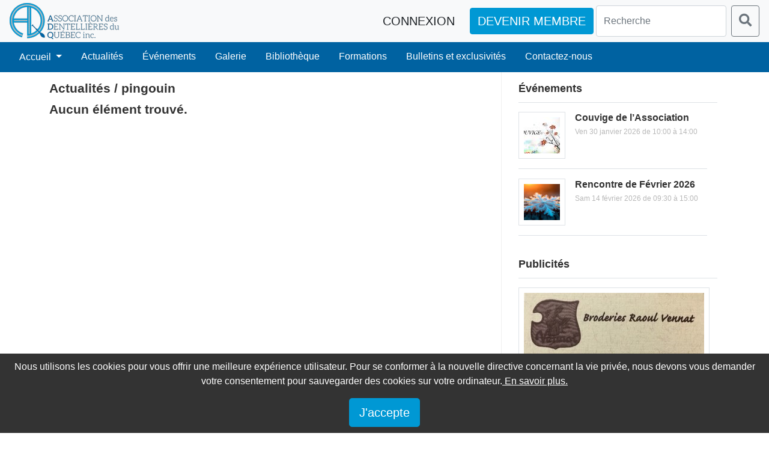

--- FILE ---
content_type: text/html; charset=UTF-8
request_url: https://dentellieresquebec.com/tag/pingouin/
body_size: 15770
content:
<!DOCTYPE html>
<html lang="fr">




    <head>
        <meta charset="UTF-8">
        <meta name="viewport" content="width=device-width, initial-scale=1.0">
         
        <style>
        :root {
            --color-principal: #0062a1;
            --color-secondary: #0098d4;
            --color-footer-background: #f4f4f4;
            --color-footer-font: #0a0a0a;
            --color-footer-copyright-background: #0098d4;
        }
    </style>
        <title>pingouin &#8211; Association des dentellières du Québec</title>
<meta name='robots' content='max-image-preview:large' />
<link rel='dns-prefetch' href='//cdn.jsdelivr.net' />
<link rel='dns-prefetch' href='//cdnjs.cloudflare.com' />
<link rel="alternate" type="application/rss+xml" title="Association des dentellières du Québec &raquo; Flux de l’étiquette pingouin" href="https://dentellieresquebec.com/tag/pingouin/feed/" />
<meta name="description" content="Association des Dentellières du Québec. Inspirer, enseigner, créer des liens Dentelle après dentelle depuis 1981." />
<meta property="og:description" content="Association des Dentellières du Québec. Inspirer, enseigner, créer des liens Dentelle après dentelle depuis 1981." />
<style id='wp-img-auto-sizes-contain-inline-css' type='text/css'>
img:is([sizes=auto i],[sizes^="auto," i]){contain-intrinsic-size:3000px 1500px}
/*# sourceURL=wp-img-auto-sizes-contain-inline-css */
</style>
<style id='wp-emoji-styles-inline-css' type='text/css'>

	img.wp-smiley, img.emoji {
		display: inline !important;
		border: none !important;
		box-shadow: none !important;
		height: 1em !important;
		width: 1em !important;
		margin: 0 0.07em !important;
		vertical-align: -0.1em !important;
		background: none !important;
		padding: 0 !important;
	}
/*# sourceURL=wp-emoji-styles-inline-css */
</style>
<style id='wp-block-library-inline-css' type='text/css'>
:root{--wp-block-synced-color:#7a00df;--wp-block-synced-color--rgb:122,0,223;--wp-bound-block-color:var(--wp-block-synced-color);--wp-editor-canvas-background:#ddd;--wp-admin-theme-color:#007cba;--wp-admin-theme-color--rgb:0,124,186;--wp-admin-theme-color-darker-10:#006ba1;--wp-admin-theme-color-darker-10--rgb:0,107,160.5;--wp-admin-theme-color-darker-20:#005a87;--wp-admin-theme-color-darker-20--rgb:0,90,135;--wp-admin-border-width-focus:2px}@media (min-resolution:192dpi){:root{--wp-admin-border-width-focus:1.5px}}.wp-element-button{cursor:pointer}:root .has-very-light-gray-background-color{background-color:#eee}:root .has-very-dark-gray-background-color{background-color:#313131}:root .has-very-light-gray-color{color:#eee}:root .has-very-dark-gray-color{color:#313131}:root .has-vivid-green-cyan-to-vivid-cyan-blue-gradient-background{background:linear-gradient(135deg,#00d084,#0693e3)}:root .has-purple-crush-gradient-background{background:linear-gradient(135deg,#34e2e4,#4721fb 50%,#ab1dfe)}:root .has-hazy-dawn-gradient-background{background:linear-gradient(135deg,#faaca8,#dad0ec)}:root .has-subdued-olive-gradient-background{background:linear-gradient(135deg,#fafae1,#67a671)}:root .has-atomic-cream-gradient-background{background:linear-gradient(135deg,#fdd79a,#004a59)}:root .has-nightshade-gradient-background{background:linear-gradient(135deg,#330968,#31cdcf)}:root .has-midnight-gradient-background{background:linear-gradient(135deg,#020381,#2874fc)}:root{--wp--preset--font-size--normal:16px;--wp--preset--font-size--huge:42px}.has-regular-font-size{font-size:1em}.has-larger-font-size{font-size:2.625em}.has-normal-font-size{font-size:var(--wp--preset--font-size--normal)}.has-huge-font-size{font-size:var(--wp--preset--font-size--huge)}.has-text-align-center{text-align:center}.has-text-align-left{text-align:left}.has-text-align-right{text-align:right}.has-fit-text{white-space:nowrap!important}#end-resizable-editor-section{display:none}.aligncenter{clear:both}.items-justified-left{justify-content:flex-start}.items-justified-center{justify-content:center}.items-justified-right{justify-content:flex-end}.items-justified-space-between{justify-content:space-between}.screen-reader-text{border:0;clip-path:inset(50%);height:1px;margin:-1px;overflow:hidden;padding:0;position:absolute;width:1px;word-wrap:normal!important}.screen-reader-text:focus{background-color:#ddd;clip-path:none;color:#444;display:block;font-size:1em;height:auto;left:5px;line-height:normal;padding:15px 23px 14px;text-decoration:none;top:5px;width:auto;z-index:100000}html :where(.has-border-color){border-style:solid}html :where([style*=border-top-color]){border-top-style:solid}html :where([style*=border-right-color]){border-right-style:solid}html :where([style*=border-bottom-color]){border-bottom-style:solid}html :where([style*=border-left-color]){border-left-style:solid}html :where([style*=border-width]){border-style:solid}html :where([style*=border-top-width]){border-top-style:solid}html :where([style*=border-right-width]){border-right-style:solid}html :where([style*=border-bottom-width]){border-bottom-style:solid}html :where([style*=border-left-width]){border-left-style:solid}html :where(img[class*=wp-image-]){height:auto;max-width:100%}:where(figure){margin:0 0 1em}html :where(.is-position-sticky){--wp-admin--admin-bar--position-offset:var(--wp-admin--admin-bar--height,0px)}@media screen and (max-width:600px){html :where(.is-position-sticky){--wp-admin--admin-bar--position-offset:0px}}

/*# sourceURL=wp-block-library-inline-css */
</style><style id='wp-block-image-inline-css' type='text/css'>
.wp-block-image>a,.wp-block-image>figure>a{display:inline-block}.wp-block-image img{box-sizing:border-box;height:auto;max-width:100%;vertical-align:bottom}@media not (prefers-reduced-motion){.wp-block-image img.hide{visibility:hidden}.wp-block-image img.show{animation:show-content-image .4s}}.wp-block-image[style*=border-radius] img,.wp-block-image[style*=border-radius]>a{border-radius:inherit}.wp-block-image.has-custom-border img{box-sizing:border-box}.wp-block-image.aligncenter{text-align:center}.wp-block-image.alignfull>a,.wp-block-image.alignwide>a{width:100%}.wp-block-image.alignfull img,.wp-block-image.alignwide img{height:auto;width:100%}.wp-block-image .aligncenter,.wp-block-image .alignleft,.wp-block-image .alignright,.wp-block-image.aligncenter,.wp-block-image.alignleft,.wp-block-image.alignright{display:table}.wp-block-image .aligncenter>figcaption,.wp-block-image .alignleft>figcaption,.wp-block-image .alignright>figcaption,.wp-block-image.aligncenter>figcaption,.wp-block-image.alignleft>figcaption,.wp-block-image.alignright>figcaption{caption-side:bottom;display:table-caption}.wp-block-image .alignleft{float:left;margin:.5em 1em .5em 0}.wp-block-image .alignright{float:right;margin:.5em 0 .5em 1em}.wp-block-image .aligncenter{margin-left:auto;margin-right:auto}.wp-block-image :where(figcaption){margin-bottom:1em;margin-top:.5em}.wp-block-image.is-style-circle-mask img{border-radius:9999px}@supports ((-webkit-mask-image:none) or (mask-image:none)) or (-webkit-mask-image:none){.wp-block-image.is-style-circle-mask img{border-radius:0;-webkit-mask-image:url('data:image/svg+xml;utf8,<svg viewBox="0 0 100 100" xmlns="http://www.w3.org/2000/svg"><circle cx="50" cy="50" r="50"/></svg>');mask-image:url('data:image/svg+xml;utf8,<svg viewBox="0 0 100 100" xmlns="http://www.w3.org/2000/svg"><circle cx="50" cy="50" r="50"/></svg>');mask-mode:alpha;-webkit-mask-position:center;mask-position:center;-webkit-mask-repeat:no-repeat;mask-repeat:no-repeat;-webkit-mask-size:contain;mask-size:contain}}:root :where(.wp-block-image.is-style-rounded img,.wp-block-image .is-style-rounded img){border-radius:9999px}.wp-block-image figure{margin:0}.wp-lightbox-container{display:flex;flex-direction:column;position:relative}.wp-lightbox-container img{cursor:zoom-in}.wp-lightbox-container img:hover+button{opacity:1}.wp-lightbox-container button{align-items:center;backdrop-filter:blur(16px) saturate(180%);background-color:#5a5a5a40;border:none;border-radius:4px;cursor:zoom-in;display:flex;height:20px;justify-content:center;opacity:0;padding:0;position:absolute;right:16px;text-align:center;top:16px;width:20px;z-index:100}@media not (prefers-reduced-motion){.wp-lightbox-container button{transition:opacity .2s ease}}.wp-lightbox-container button:focus-visible{outline:3px auto #5a5a5a40;outline:3px auto -webkit-focus-ring-color;outline-offset:3px}.wp-lightbox-container button:hover{cursor:pointer;opacity:1}.wp-lightbox-container button:focus{opacity:1}.wp-lightbox-container button:focus,.wp-lightbox-container button:hover,.wp-lightbox-container button:not(:hover):not(:active):not(.has-background){background-color:#5a5a5a40;border:none}.wp-lightbox-overlay{box-sizing:border-box;cursor:zoom-out;height:100vh;left:0;overflow:hidden;position:fixed;top:0;visibility:hidden;width:100%;z-index:100000}.wp-lightbox-overlay .close-button{align-items:center;cursor:pointer;display:flex;justify-content:center;min-height:40px;min-width:40px;padding:0;position:absolute;right:calc(env(safe-area-inset-right) + 16px);top:calc(env(safe-area-inset-top) + 16px);z-index:5000000}.wp-lightbox-overlay .close-button:focus,.wp-lightbox-overlay .close-button:hover,.wp-lightbox-overlay .close-button:not(:hover):not(:active):not(.has-background){background:none;border:none}.wp-lightbox-overlay .lightbox-image-container{height:var(--wp--lightbox-container-height);left:50%;overflow:hidden;position:absolute;top:50%;transform:translate(-50%,-50%);transform-origin:top left;width:var(--wp--lightbox-container-width);z-index:9999999999}.wp-lightbox-overlay .wp-block-image{align-items:center;box-sizing:border-box;display:flex;height:100%;justify-content:center;margin:0;position:relative;transform-origin:0 0;width:100%;z-index:3000000}.wp-lightbox-overlay .wp-block-image img{height:var(--wp--lightbox-image-height);min-height:var(--wp--lightbox-image-height);min-width:var(--wp--lightbox-image-width);width:var(--wp--lightbox-image-width)}.wp-lightbox-overlay .wp-block-image figcaption{display:none}.wp-lightbox-overlay button{background:none;border:none}.wp-lightbox-overlay .scrim{background-color:#fff;height:100%;opacity:.9;position:absolute;width:100%;z-index:2000000}.wp-lightbox-overlay.active{visibility:visible}@media not (prefers-reduced-motion){.wp-lightbox-overlay.active{animation:turn-on-visibility .25s both}.wp-lightbox-overlay.active img{animation:turn-on-visibility .35s both}.wp-lightbox-overlay.show-closing-animation:not(.active){animation:turn-off-visibility .35s both}.wp-lightbox-overlay.show-closing-animation:not(.active) img{animation:turn-off-visibility .25s both}.wp-lightbox-overlay.zoom.active{animation:none;opacity:1;visibility:visible}.wp-lightbox-overlay.zoom.active .lightbox-image-container{animation:lightbox-zoom-in .4s}.wp-lightbox-overlay.zoom.active .lightbox-image-container img{animation:none}.wp-lightbox-overlay.zoom.active .scrim{animation:turn-on-visibility .4s forwards}.wp-lightbox-overlay.zoom.show-closing-animation:not(.active){animation:none}.wp-lightbox-overlay.zoom.show-closing-animation:not(.active) .lightbox-image-container{animation:lightbox-zoom-out .4s}.wp-lightbox-overlay.zoom.show-closing-animation:not(.active) .lightbox-image-container img{animation:none}.wp-lightbox-overlay.zoom.show-closing-animation:not(.active) .scrim{animation:turn-off-visibility .4s forwards}}@keyframes show-content-image{0%{visibility:hidden}99%{visibility:hidden}to{visibility:visible}}@keyframes turn-on-visibility{0%{opacity:0}to{opacity:1}}@keyframes turn-off-visibility{0%{opacity:1;visibility:visible}99%{opacity:0;visibility:visible}to{opacity:0;visibility:hidden}}@keyframes lightbox-zoom-in{0%{transform:translate(calc((-100vw + var(--wp--lightbox-scrollbar-width))/2 + var(--wp--lightbox-initial-left-position)),calc(-50vh + var(--wp--lightbox-initial-top-position))) scale(var(--wp--lightbox-scale))}to{transform:translate(-50%,-50%) scale(1)}}@keyframes lightbox-zoom-out{0%{transform:translate(-50%,-50%) scale(1);visibility:visible}99%{visibility:visible}to{transform:translate(calc((-100vw + var(--wp--lightbox-scrollbar-width))/2 + var(--wp--lightbox-initial-left-position)),calc(-50vh + var(--wp--lightbox-initial-top-position))) scale(var(--wp--lightbox-scale));visibility:hidden}}
/*# sourceURL=https://dentellieresquebec.com/wp-includes/blocks/image/style.min.css */
</style>
<style id='wp-block-paragraph-inline-css' type='text/css'>
.is-small-text{font-size:.875em}.is-regular-text{font-size:1em}.is-large-text{font-size:2.25em}.is-larger-text{font-size:3em}.has-drop-cap:not(:focus):first-letter{float:left;font-size:8.4em;font-style:normal;font-weight:100;line-height:.68;margin:.05em .1em 0 0;text-transform:uppercase}body.rtl .has-drop-cap:not(:focus):first-letter{float:none;margin-left:.1em}p.has-drop-cap.has-background{overflow:hidden}:root :where(p.has-background){padding:1.25em 2.375em}:where(p.has-text-color:not(.has-link-color)) a{color:inherit}p.has-text-align-left[style*="writing-mode:vertical-lr"],p.has-text-align-right[style*="writing-mode:vertical-rl"]{rotate:180deg}
/*# sourceURL=https://dentellieresquebec.com/wp-includes/blocks/paragraph/style.min.css */
</style>
<style id='wp-block-quote-inline-css' type='text/css'>
.wp-block-quote{box-sizing:border-box;overflow-wrap:break-word}.wp-block-quote.is-large:where(:not(.is-style-plain)),.wp-block-quote.is-style-large:where(:not(.is-style-plain)){margin-bottom:1em;padding:0 1em}.wp-block-quote.is-large:where(:not(.is-style-plain)) p,.wp-block-quote.is-style-large:where(:not(.is-style-plain)) p{font-size:1.5em;font-style:italic;line-height:1.6}.wp-block-quote.is-large:where(:not(.is-style-plain)) cite,.wp-block-quote.is-large:where(:not(.is-style-plain)) footer,.wp-block-quote.is-style-large:where(:not(.is-style-plain)) cite,.wp-block-quote.is-style-large:where(:not(.is-style-plain)) footer{font-size:1.125em;text-align:right}.wp-block-quote>cite{display:block}
/*# sourceURL=https://dentellieresquebec.com/wp-includes/blocks/quote/style.min.css */
</style>
<style id='global-styles-inline-css' type='text/css'>
:root{--wp--preset--aspect-ratio--square: 1;--wp--preset--aspect-ratio--4-3: 4/3;--wp--preset--aspect-ratio--3-4: 3/4;--wp--preset--aspect-ratio--3-2: 3/2;--wp--preset--aspect-ratio--2-3: 2/3;--wp--preset--aspect-ratio--16-9: 16/9;--wp--preset--aspect-ratio--9-16: 9/16;--wp--preset--color--black: #000000;--wp--preset--color--cyan-bluish-gray: #abb8c3;--wp--preset--color--white: #ffffff;--wp--preset--color--pale-pink: #f78da7;--wp--preset--color--vivid-red: #cf2e2e;--wp--preset--color--luminous-vivid-orange: #ff6900;--wp--preset--color--luminous-vivid-amber: #fcb900;--wp--preset--color--light-green-cyan: #7bdcb5;--wp--preset--color--vivid-green-cyan: #00d084;--wp--preset--color--pale-cyan-blue: #8ed1fc;--wp--preset--color--vivid-cyan-blue: #0693e3;--wp--preset--color--vivid-purple: #9b51e0;--wp--preset--gradient--vivid-cyan-blue-to-vivid-purple: linear-gradient(135deg,rgb(6,147,227) 0%,rgb(155,81,224) 100%);--wp--preset--gradient--light-green-cyan-to-vivid-green-cyan: linear-gradient(135deg,rgb(122,220,180) 0%,rgb(0,208,130) 100%);--wp--preset--gradient--luminous-vivid-amber-to-luminous-vivid-orange: linear-gradient(135deg,rgb(252,185,0) 0%,rgb(255,105,0) 100%);--wp--preset--gradient--luminous-vivid-orange-to-vivid-red: linear-gradient(135deg,rgb(255,105,0) 0%,rgb(207,46,46) 100%);--wp--preset--gradient--very-light-gray-to-cyan-bluish-gray: linear-gradient(135deg,rgb(238,238,238) 0%,rgb(169,184,195) 100%);--wp--preset--gradient--cool-to-warm-spectrum: linear-gradient(135deg,rgb(74,234,220) 0%,rgb(151,120,209) 20%,rgb(207,42,186) 40%,rgb(238,44,130) 60%,rgb(251,105,98) 80%,rgb(254,248,76) 100%);--wp--preset--gradient--blush-light-purple: linear-gradient(135deg,rgb(255,206,236) 0%,rgb(152,150,240) 100%);--wp--preset--gradient--blush-bordeaux: linear-gradient(135deg,rgb(254,205,165) 0%,rgb(254,45,45) 50%,rgb(107,0,62) 100%);--wp--preset--gradient--luminous-dusk: linear-gradient(135deg,rgb(255,203,112) 0%,rgb(199,81,192) 50%,rgb(65,88,208) 100%);--wp--preset--gradient--pale-ocean: linear-gradient(135deg,rgb(255,245,203) 0%,rgb(182,227,212) 50%,rgb(51,167,181) 100%);--wp--preset--gradient--electric-grass: linear-gradient(135deg,rgb(202,248,128) 0%,rgb(113,206,126) 100%);--wp--preset--gradient--midnight: linear-gradient(135deg,rgb(2,3,129) 0%,rgb(40,116,252) 100%);--wp--preset--font-size--small: 13px;--wp--preset--font-size--medium: 20px;--wp--preset--font-size--large: 36px;--wp--preset--font-size--x-large: 42px;--wp--preset--spacing--20: 0.44rem;--wp--preset--spacing--30: 0.67rem;--wp--preset--spacing--40: 1rem;--wp--preset--spacing--50: 1.5rem;--wp--preset--spacing--60: 2.25rem;--wp--preset--spacing--70: 3.38rem;--wp--preset--spacing--80: 5.06rem;--wp--preset--shadow--natural: 6px 6px 9px rgba(0, 0, 0, 0.2);--wp--preset--shadow--deep: 12px 12px 50px rgba(0, 0, 0, 0.4);--wp--preset--shadow--sharp: 6px 6px 0px rgba(0, 0, 0, 0.2);--wp--preset--shadow--outlined: 6px 6px 0px -3px rgb(255, 255, 255), 6px 6px rgb(0, 0, 0);--wp--preset--shadow--crisp: 6px 6px 0px rgb(0, 0, 0);}:where(.is-layout-flex){gap: 0.5em;}:where(.is-layout-grid){gap: 0.5em;}body .is-layout-flex{display: flex;}.is-layout-flex{flex-wrap: wrap;align-items: center;}.is-layout-flex > :is(*, div){margin: 0;}body .is-layout-grid{display: grid;}.is-layout-grid > :is(*, div){margin: 0;}:where(.wp-block-columns.is-layout-flex){gap: 2em;}:where(.wp-block-columns.is-layout-grid){gap: 2em;}:where(.wp-block-post-template.is-layout-flex){gap: 1.25em;}:where(.wp-block-post-template.is-layout-grid){gap: 1.25em;}.has-black-color{color: var(--wp--preset--color--black) !important;}.has-cyan-bluish-gray-color{color: var(--wp--preset--color--cyan-bluish-gray) !important;}.has-white-color{color: var(--wp--preset--color--white) !important;}.has-pale-pink-color{color: var(--wp--preset--color--pale-pink) !important;}.has-vivid-red-color{color: var(--wp--preset--color--vivid-red) !important;}.has-luminous-vivid-orange-color{color: var(--wp--preset--color--luminous-vivid-orange) !important;}.has-luminous-vivid-amber-color{color: var(--wp--preset--color--luminous-vivid-amber) !important;}.has-light-green-cyan-color{color: var(--wp--preset--color--light-green-cyan) !important;}.has-vivid-green-cyan-color{color: var(--wp--preset--color--vivid-green-cyan) !important;}.has-pale-cyan-blue-color{color: var(--wp--preset--color--pale-cyan-blue) !important;}.has-vivid-cyan-blue-color{color: var(--wp--preset--color--vivid-cyan-blue) !important;}.has-vivid-purple-color{color: var(--wp--preset--color--vivid-purple) !important;}.has-black-background-color{background-color: var(--wp--preset--color--black) !important;}.has-cyan-bluish-gray-background-color{background-color: var(--wp--preset--color--cyan-bluish-gray) !important;}.has-white-background-color{background-color: var(--wp--preset--color--white) !important;}.has-pale-pink-background-color{background-color: var(--wp--preset--color--pale-pink) !important;}.has-vivid-red-background-color{background-color: var(--wp--preset--color--vivid-red) !important;}.has-luminous-vivid-orange-background-color{background-color: var(--wp--preset--color--luminous-vivid-orange) !important;}.has-luminous-vivid-amber-background-color{background-color: var(--wp--preset--color--luminous-vivid-amber) !important;}.has-light-green-cyan-background-color{background-color: var(--wp--preset--color--light-green-cyan) !important;}.has-vivid-green-cyan-background-color{background-color: var(--wp--preset--color--vivid-green-cyan) !important;}.has-pale-cyan-blue-background-color{background-color: var(--wp--preset--color--pale-cyan-blue) !important;}.has-vivid-cyan-blue-background-color{background-color: var(--wp--preset--color--vivid-cyan-blue) !important;}.has-vivid-purple-background-color{background-color: var(--wp--preset--color--vivid-purple) !important;}.has-black-border-color{border-color: var(--wp--preset--color--black) !important;}.has-cyan-bluish-gray-border-color{border-color: var(--wp--preset--color--cyan-bluish-gray) !important;}.has-white-border-color{border-color: var(--wp--preset--color--white) !important;}.has-pale-pink-border-color{border-color: var(--wp--preset--color--pale-pink) !important;}.has-vivid-red-border-color{border-color: var(--wp--preset--color--vivid-red) !important;}.has-luminous-vivid-orange-border-color{border-color: var(--wp--preset--color--luminous-vivid-orange) !important;}.has-luminous-vivid-amber-border-color{border-color: var(--wp--preset--color--luminous-vivid-amber) !important;}.has-light-green-cyan-border-color{border-color: var(--wp--preset--color--light-green-cyan) !important;}.has-vivid-green-cyan-border-color{border-color: var(--wp--preset--color--vivid-green-cyan) !important;}.has-pale-cyan-blue-border-color{border-color: var(--wp--preset--color--pale-cyan-blue) !important;}.has-vivid-cyan-blue-border-color{border-color: var(--wp--preset--color--vivid-cyan-blue) !important;}.has-vivid-purple-border-color{border-color: var(--wp--preset--color--vivid-purple) !important;}.has-vivid-cyan-blue-to-vivid-purple-gradient-background{background: var(--wp--preset--gradient--vivid-cyan-blue-to-vivid-purple) !important;}.has-light-green-cyan-to-vivid-green-cyan-gradient-background{background: var(--wp--preset--gradient--light-green-cyan-to-vivid-green-cyan) !important;}.has-luminous-vivid-amber-to-luminous-vivid-orange-gradient-background{background: var(--wp--preset--gradient--luminous-vivid-amber-to-luminous-vivid-orange) !important;}.has-luminous-vivid-orange-to-vivid-red-gradient-background{background: var(--wp--preset--gradient--luminous-vivid-orange-to-vivid-red) !important;}.has-very-light-gray-to-cyan-bluish-gray-gradient-background{background: var(--wp--preset--gradient--very-light-gray-to-cyan-bluish-gray) !important;}.has-cool-to-warm-spectrum-gradient-background{background: var(--wp--preset--gradient--cool-to-warm-spectrum) !important;}.has-blush-light-purple-gradient-background{background: var(--wp--preset--gradient--blush-light-purple) !important;}.has-blush-bordeaux-gradient-background{background: var(--wp--preset--gradient--blush-bordeaux) !important;}.has-luminous-dusk-gradient-background{background: var(--wp--preset--gradient--luminous-dusk) !important;}.has-pale-ocean-gradient-background{background: var(--wp--preset--gradient--pale-ocean) !important;}.has-electric-grass-gradient-background{background: var(--wp--preset--gradient--electric-grass) !important;}.has-midnight-gradient-background{background: var(--wp--preset--gradient--midnight) !important;}.has-small-font-size{font-size: var(--wp--preset--font-size--small) !important;}.has-medium-font-size{font-size: var(--wp--preset--font-size--medium) !important;}.has-large-font-size{font-size: var(--wp--preset--font-size--large) !important;}.has-x-large-font-size{font-size: var(--wp--preset--font-size--x-large) !important;}
/*# sourceURL=global-styles-inline-css */
</style>

<style id='classic-theme-styles-inline-css' type='text/css'>
/*! This file is auto-generated */
.wp-block-button__link{color:#fff;background-color:#32373c;border-radius:9999px;box-shadow:none;text-decoration:none;padding:calc(.667em + 2px) calc(1.333em + 2px);font-size:1.125em}.wp-block-file__button{background:#32373c;color:#fff;text-decoration:none}
/*# sourceURL=/wp-includes/css/classic-themes.min.css */
</style>
<link rel='stylesheet' id='bootstrap-css' href='https://cdn.jsdelivr.net/npm/bootstrap@5.0.2/dist/css/bootstrap.min.css?ver=6.9' type='text/css' media='all' />
<link rel='stylesheet' id='main-css' href='https://dentellieresquebec.com/wp-content/themes/Talia/styles/talia.css?ver=6.9' type='text/css' media='all' />
<link rel='stylesheet' id='font-awesome-css' href='https://cdnjs.cloudflare.com/ajax/libs/font-awesome/5.15.3/css/all.min.css?ver=5.15.3' type='text/css' media='all' />
<link rel='stylesheet' id='essential-blocks-animation-css' href='https://dentellieresquebec.com/wp-content/plugins/accordion-toggle/assets/css/animate.min.css?ver=1.2.9' type='text/css' media='all' />
<script type="text/javascript" src="https://dentellieresquebec.com/wp-includes/js/jquery/jquery.min.js?ver=3.7.1" id="jquery-core-js"></script>
<script type="text/javascript" src="https://dentellieresquebec.com/wp-includes/js/jquery/jquery-migrate.min.js?ver=3.4.1" id="jquery-migrate-js"></script>
<link rel="https://api.w.org/" href="https://dentellieresquebec.com/wp-json/" /><link rel="alternate" title="JSON" type="application/json" href="https://dentellieresquebec.com/wp-json/wp/v2/tags/318" /><link rel="EditURI" type="application/rsd+xml" title="RSD" href="https://dentellieresquebec.com/xmlrpc.php?rsd" />
<meta name="generator" content="WordPress 6.9" />
    </head>
    <body >
 
    <header class="sticky-top navbar-expand-lg navbar-light bg-light">
    <div class="container-fluid custom-container">
        <!-- Première ligne -->
        <div class="d-flex flex-wrap justify-content-between align-items-center flex-column flex-lg-row px-3">
            <a class="navbar-brand" href="https://dentellieresquebec.com/" title="Homepage">
                <img src="https://dentellieresquebec.com/wp-content/uploads/2023/10/Logo-ADQ-60px.png" alt="">
            </a>
            <div class="d-flex flex-wrap">
                                    <div class="p-1">
                        <a class="btn btn-light text-dark me-2" href="login" role="button">CONNEXION</a>
                        <a class="btn btn-primary" href="devenez-membre" role="button">DEVENIR MEMBRE</a>
                    </div>
                                <form class="d-flex" method="get" action="https://dentellieresquebec.com/">
    <input class="form-control me-2 min-width-search" name="s" type="search" placeholder="Recherche" aria-label="Search" value="">
    <button class="btn btn-outline-secondary" type="submit">
        <i class="fas fa-search fa-lg"></i>
    </button>
</form>
            </div>
        </div>

        <!-- Deuxième ligne -->
        <div id="talia-menu-line-2" class="d-flex justify-content-left bg-primary text-white  px-3">
            <!-- Bouton de hamburger -->
            <button class="navbar-toggler" type="button" data-bs-toggle="collapse" data-bs-target="#navbarNav" aria-controls="navbarNav" aria-expanded="false" aria-label="Toggle navigation">
                <span class="navbar-toggler-icon"></span>
            </button>
            <!-- Contenu du menu -->
            <nav id="talia-menu" class="navbar navbar-expand-lg bg-primary">
                <div class="collapse navbar-collapse" id="navbarNav">
                    <ul id="menu-navigation" class="navbar-nav me-auto mb-2 mb-lg-0 text-white"><li id="menu-item-33" class="menu-item menu-item-type-post_type menu-item-object-page menu-item-home menu-item-has-children nav-item menu-item-33"><a href="https://dentellieresquebec.com/" class="nav-link dropdown-toggle ">Accueil <span class="dropdown-toggle-icon"></span></a>
<ul class="dropdown-menu">
	<li id="menu-item-590" class="menu-item menu-item-type-post_type menu-item-object-page nav-item menu-item-590"><a href="https://dentellieresquebec.com/a-propos/" class="dropdown-item ">À propos</a></li>
	<li id="menu-item-717" class="menu-item menu-item-type-post_type menu-item-object-page nav-item menu-item-717"><a href="https://dentellieresquebec.com/partenaires/" class="dropdown-item ">Nos partenaires</a></li>
	<li id="menu-item-712" class="menu-item menu-item-type-post_type menu-item-object-page nav-item menu-item-712"><a href="https://dentellieresquebec.com/devenez-membre-2/" class="dropdown-item ">DEVENEZ MEMBRE / Renouvellement</a></li>
	<li id="menu-item-816" class="menu-item menu-item-type-post_type menu-item-object-page nav-item menu-item-816"><a href="https://dentellieresquebec.com/formation-en-ligne/" class="dropdown-item ">Notre offre de formation</a></li>
	<li id="menu-item-1361" class="menu-item menu-item-type-post_type menu-item-object-page nav-item menu-item-1361"><a href="https://dentellieresquebec.com/devenez-benevole-pour-votre-region/" class="dropdown-item ">Devenez bénévole pour votre région</a></li>
	<li id="menu-item-1324" class="menu-item menu-item-type-post_type menu-item-object-page nav-item menu-item-1324"><a href="https://dentellieresquebec.com/programme-de-commandite/" class="dropdown-item ">Programme de commandite (Partenaires)</a></li>
	<li id="menu-item-1967" class="menu-item menu-item-type-post_type menu-item-object-page nav-item menu-item-1967"><a href="https://dentellieresquebec.com/faire-un-don/" class="dropdown-item ">Dons et donations</a></li>
</ul>
</li>
<li id="menu-item-32" class="menu-item menu-item-type-post_type menu-item-object-page current_page_parent nav-item menu-item-32"><a href="https://dentellieresquebec.com/actualites/" class="dropdown-item ">Actualités</a></li>
<li id="menu-item-58" class="menu-item menu-item-type-post_type menu-item-object-page nav-item menu-item-58"><a href="https://dentellieresquebec.com/event/" class="dropdown-item ">Événements</a></li>
<li id="menu-item-55" class="menu-item menu-item-type-post_type menu-item-object-page nav-item menu-item-55"><a href="https://dentellieresquebec.com/gallery/" class="dropdown-item ">Galerie</a></li>
<li id="menu-item-1551" class="menu-item menu-item-type-post_type menu-item-object-page nav-item menu-item-1551"><a href="https://dentellieresquebec.com/book/" class="dropdown-item ">Bibliothèque</a></li>
<li id="menu-item-57" class="menu-item menu-item-type-post_type menu-item-object-page nav-item menu-item-57"><a href="https://dentellieresquebec.com/formation/" class="dropdown-item ">Formations</a></li>
<li id="menu-item-309" class="menu-item menu-item-type-post_type menu-item-object-page nav-item menu-item-309"><a href="https://dentellieresquebec.com/bulletins-et-exclusivites/" class="dropdown-item ">Bulletins et exclusivités</a></li>
<li id="menu-item-335" class="menu-item menu-item-type-post_type menu-item-object-page nav-item menu-item-335"><a href="https://dentellieresquebec.com/contact/" class="dropdown-item ">Contactez-nous</a></li>
</ul>                </div>
            </nav>
        </div>
    </div>
</header>




       




 <main>
        
      






<div class="container marketing" > 

  

<div class="row g-5">
    <div class="col-md-8">

    <h4>Actualités /                 pingouin    </h4>

 
        
    <div class="row row-cols-1 row-cols-sm-2 row-cols-md-2 g-2">
            <h4>Aucun élément trouvé.</h4>
    
         
        
      </div>
    
        
       
<!--
      <nav class="blog-pagination" aria-label="Pagination">
        <a class="btn btn-outline-primary" href="#">Older</a>
        <a class="btn btn-outline-secondary disabled" href="#" tabindex="-1" aria-disabled="true">Newer</a>
      </nav>
      -->
    </div>
     

    <div class="sidebar-spacer col-md-4">
          
 
 <div class="position-sticky" style="top: 2rem;">
      <div class="p-1">
      <div class="sidebar-title">
        
Événements
      </div>
         
                  <div class="d-flex align-items-left mb-3  border-bottom sidebar-small-tiles">
            <a href="https://dentellieresquebec.com/event/couvige-de-lassociation/">   <div class="sidebar-small-tiles-image" >
              <img src="https://dentellieresquebec.com/wp-content/uploads/2024/03/xBon-format-vierge-Annonce-pour-couvige-1280x853-christmas_2012_new_1763-60x60.jpg"   alt="Thumbnail" width="60" height="60">
            </div></a>
           
              <div class="sidebar-small-tiles-content"  ><a href="https://dentellieresquebec.com/event/couvige-de-lassociation/"><b>Couvige de l&rsquo;Association</b></a> <div class="sidebar-small-tiles-content-bottom">Ven 30 janvier 2026 de 10:00 à 14:00</div></div> 
                
            </div>
                        <div class="d-flex align-items-left mb-3  border-bottom sidebar-small-tiles">
            <a href="https://dentellieresquebec.com/event/rencontre-de-fevrier-2026/">   <div class="sidebar-small-tiles-image" >
              <img src="https://dentellieresquebec.com/wp-content/uploads/2025/12/FA-2026-02-14-Flocon-de-dentelle-60x60.jpg"   alt="Thumbnail" width="60" height="60">
            </div></a>
           
              <div class="sidebar-small-tiles-content"  ><a href="https://dentellieresquebec.com/event/rencontre-de-fevrier-2026/"><b>Rencontre de Février 2026</b></a> <div class="sidebar-small-tiles-content-bottom">Sam 14 février 2026 de 09:30 à 15:00</div></div> 
                
            </div>
                
        </div>
       
        <div class="p-1">
        <div class="sidebar-title">Publicités</div>
          
 
               
  <div class="categories-container">
                        <div class="d-flex align-items-left mb-3   sidebar-small-tiles">
             <a href="https://www.raoulvennat.com/" target="_blank" >   <div class="sidebar-small-tiles-image" >
               <img src="https://dentellieresquebec.com/wp-content/uploads/2023/09/PU-2023-10-20Carte-RaoulVennat-300x180-1-1.jpg"   alt="Thumbnail" >
             </div></a>
            
               
             </div>
                          <div class="d-flex align-items-left mb-3   sidebar-small-tiles">
             <a href="https://webconceptplus.com/" target="_blank" >   <div class="sidebar-small-tiles-image" >
               <img src="https://dentellieresquebec.com/wp-content/uploads/2023/10/231106-WCP-Pub-1.gif"   alt="Thumbnail" >
             </div></a>
            
               
             </div>
               </div>
                   </div>

        









 <div class="p-1">
 <div class="sidebar-title">Catégories</div>
           
          
 <div class="categories-container">
                    </div>
    
        <div class="row categories-container">
  <div class='category'><div class='category-name'><a href='https://dentellieresquebec.com/category/animation/?ptype=post' class='category-link'>Animation</a></div><div class='category-count'>1 </div></div><div class='category'><div class='category-name'><a href='https://dentellieresquebec.com/category/bayeux/?ptype=post' class='category-link'>Bayeux</a></div><div class='category-count'>1 </div></div><div class='category'><div class='category-name'><a href='https://dentellieresquebec.com/category/conference/?ptype=post' class='category-link'>Conférence</a></div><div class='category-count'>1 </div></div><div class='category'><div class='category-name'><a href='https://dentellieresquebec.com/category/demonstration/?ptype=post' class='category-link'>Démonstration</a></div><div class='category-count'>1 </div></div><div class='category'><div class='category-name'><a href='https://dentellieresquebec.com/category/exposition/?ptype=post' class='category-link'>Exposition</a></div><div class='category-count'>8 </div></div><div class='category'><div class='category-name'><a href='https://dentellieresquebec.com/category/generale/?ptype=post' class='category-link'>Général</a></div><div class='category-count'>47 </div></div><div class='category'><div class='category-name'><a href='https://dentellieresquebec.com/category/invitation/?ptype=post' class='category-link'>Invitation</a></div><div class='category-count'>1 </div></div><div class='category'><div class='category-name'><a href='https://dentellieresquebec.com/category/journee-champetre/?ptype=post' class='category-link'>Journée champêtre</a></div><div class='category-count'>22 </div></div><div class='category'><div class='category-name'><a href='https://dentellieresquebec.com/category/rencontre/?ptype=post' class='category-link'>Rencontre</a></div><div class='category-count'>4 </div></div><div class='category'><div class='category-name'><a href='https://dentellieresquebec.com/category/salon/?ptype=post' class='category-link'>Salon</a></div><div class='category-count'>1 </div></div><div class='category'><div class='category-name'><a href='https://dentellieresquebec.com/category/techniques-variees/?ptype=post' class='category-link'>Techniques variées</a></div><div class='category-count'>1 </div></div> 
	</div>


             </div>
 <div class="p-1">
         
<div class="sidebar-title">Mots-clés</div>
           
          
           <div class="categories-container">
   </div>
 <div class="row">
 <div class="categories-container">
  <div class="sidebar-keywords"> <a href="https://dentellieresquebec.com/tag/accros-du-fuseau/?ptype=post">#Accros du fuseau</a></div> &nbsp;<div class="sidebar-keywords"> <a href="https://dentellieresquebec.com/tag/animation/?ptype=post">#animation</a></div> &nbsp;<div class="sidebar-keywords"> <a href="https://dentellieresquebec.com/tag/bazar/?ptype=post">#bazar</a></div> &nbsp;<div class="sidebar-keywords"> <a href="https://dentellieresquebec.com/tag/bibliotheque/?ptype=post">#Bibliothèque</a></div> &nbsp;<div class="sidebar-keywords"> <a href="https://dentellieresquebec.com/tag/biblotheque/?ptype=post">#biblothèque</a></div> &nbsp;<div class="sidebar-keywords"> <a href="https://dentellieresquebec.com/tag/broderie/?ptype=post">#Broderie</a></div> &nbsp;<div class="sidebar-keywords"> <a href="https://dentellieresquebec.com/tag/brossard/?ptype=post">#Brossard</a></div> &nbsp;<div class="sidebar-keywords"> <a href="https://dentellieresquebec.com/tag/bulletins/?ptype=post">#bulletins</a></div> &nbsp;<div class="sidebar-keywords"> <a href="https://dentellieresquebec.com/tag/causerie/?ptype=post">#causerie</a></div> &nbsp;<div class="sidebar-keywords"> <a href="https://dentellieresquebec.com/tag/concours/?ptype=post">#Concours</a></div> &nbsp;<div class="sidebar-keywords"> <a href="https://dentellieresquebec.com/tag/congres/?ptype=post">#Congrès</a></div> &nbsp;<div class="sidebar-keywords"> <a href="https://dentellieresquebec.com/tag/costume/?ptype=post">#costume</a></div> &nbsp;<div class="sidebar-keywords"> <a href="https://dentellieresquebec.com/tag/coussin-dessai/?ptype=post">#Coussin d'essai</a></div> &nbsp;<div class="sidebar-keywords"> <a href="https://dentellieresquebec.com/tag/couvige/?ptype=post">#couvige</a></div> &nbsp;<div class="sidebar-keywords"> <a href="https://dentellieresquebec.com/tag/creation/?ptype=post">#Création</a></div> &nbsp;<div class="sidebar-keywords"> <a href="https://dentellieresquebec.com/tag/croix/?ptype=post">#croix</a></div> &nbsp;<div class="sidebar-keywords"> <a href="https://dentellieresquebec.com/tag/deces/?ptype=post">#Décès</a></div> &nbsp;<div class="sidebar-keywords"> <a href="https://dentellieresquebec.com/tag/demonstration/?ptype=post">#Démonstration</a></div> &nbsp;<div class="sidebar-keywords"> <a href="https://dentellieresquebec.com/tag/dentelle/?ptype=post">#Dentelle</a></div> &nbsp;<div class="sidebar-keywords"> <a href="https://dentellieresquebec.com/tag/dentelles/?ptype=post">#dentelles</a></div> &nbsp;<div class="sidebar-keywords"> <a href="https://dentellieresquebec.com/tag/dentelliere/?ptype=post">#Dentellière</a></div> &nbsp;<div class="sidebar-keywords"> <a href="https://dentellieresquebec.com/tag/diner-de-noel/?ptype=post">#dîner de noël</a></div> &nbsp;<div class="sidebar-keywords"> <a href="https://dentellieresquebec.com/tag/don/?ptype=post">#don</a></div> &nbsp;<div class="sidebar-keywords"> <a href="https://dentellieresquebec.com/tag/dragon/?ptype=post">#dragon</a></div> &nbsp;<div class="sidebar-keywords"> <a href="https://dentellieresquebec.com/tag/ecole-du-soldat/?ptype=post">#École du soldat</a></div> &nbsp;<div class="sidebar-keywords"> <a href="https://dentellieresquebec.com/tag/exposition/?ptype=post">#Exposition</a></div> &nbsp;<div class="sidebar-keywords"> <a href="https://dentellieresquebec.com/tag/fermieres/?ptype=post">#Fermières</a></div> &nbsp;<div class="sidebar-keywords"> <a href="https://dentellieresquebec.com/tag/formation/?ptype=post">#Formation</a></div> &nbsp;<div class="sidebar-keywords"> <a href="https://dentellieresquebec.com/tag/fort-st-jean/?ptype=post">#Fort St-Jean</a></div> &nbsp;<div class="sidebar-keywords"> <a href="https://dentellieresquebec.com/tag/histoire/?ptype=post">#Histoire</a></div> &nbsp;</div><div class='collapse-tags' style='display:none'> <div class='categories-container'><div class="sidebar-keywords"> <a href="https://dentellieresquebec.com/tag/historique/?ptype=post">#historique</a></div> &nbsp;<div class="sidebar-keywords"> <a href="https://dentellieresquebec.com/tag/initiation/?ptype=post">#initiation</a></div> &nbsp;<div class="sidebar-keywords"> <a href="https://dentellieresquebec.com/tag/journee-champetre/?ptype=post">#Journée champêtre</a></div> &nbsp;<div class="sidebar-keywords"> <a href="https://dentellieresquebec.com/tag/livres/?ptype=post">#livres</a></div> &nbsp;<div class="sidebar-keywords"> <a href="https://dentellieresquebec.com/tag/marchands/?ptype=post">#Marchands</a></div> &nbsp;<div class="sidebar-keywords"> <a href="https://dentellieresquebec.com/tag/marche-de-noel/?ptype=post">#marché de Noël</a></div> &nbsp;<div class="sidebar-keywords"> <a href="https://dentellieresquebec.com/tag/medievales-de-lanaudiere/?ptype=post">#Médiévales de Lanaudière</a></div> &nbsp;<div class="sidebar-keywords"> <a href="https://dentellieresquebec.com/tag/mouchoirs/?ptype=post">#mouchoirs</a></div> &nbsp;<div class="sidebar-keywords"> <a href="https://dentellieresquebec.com/tag/musee/?ptype=post">#musée</a></div> &nbsp;<div class="sidebar-keywords"> <a href="https://dentellieresquebec.com/tag/nicolet/?ptype=post">#Nicolet</a></div> &nbsp;<div class="sidebar-keywords"> <a href="https://dentellieresquebec.com/tag/noel/?ptype=post">#noël</a></div> &nbsp;<div class="sidebar-keywords"> <a href="https://dentellieresquebec.com/tag/noeud/?ptype=post">#noeud</a></div> &nbsp;<div class="sidebar-keywords"> <a href="https://dentellieresquebec.com/tag/oidfa/?ptype=post">#OIDFA</a></div> &nbsp;<div class="sidebar-keywords"> <a href="https://dentellieresquebec.com/tag/oiseaux/?ptype=post">#Oiseaux</a></div> &nbsp;<div class="sidebar-keywords"> <a href="https://dentellieresquebec.com/tag/patrimoniales-acadiens/?ptype=post">#Patrimoniales Acadiens</a></div> &nbsp;<div class="sidebar-keywords"> <a href="https://dentellieresquebec.com/tag/plastification/?ptype=post">#plastification</a></div> &nbsp;<div class="sidebar-keywords"> <a href="https://dentellieresquebec.com/tag/re-abonnement/?ptype=post">#ré-abonnement</a></div> &nbsp;<div class="sidebar-keywords"> <a href="https://dentellieresquebec.com/tag/rencontre/?ptype=post">#Rencontre</a></div> &nbsp;<div class="sidebar-keywords"> <a href="https://dentellieresquebec.com/tag/saint-bruno/?ptype=post">#Saint-Bruno</a></div> &nbsp;<div class="sidebar-keywords"> <a href="https://dentellieresquebec.com/tag/signet/?ptype=post">#Signet</a></div> &nbsp;<div class="sidebar-keywords"> <a href="https://dentellieresquebec.com/tag/st-damien-de-brandon/?ptype=post">#St-Damien-de-Brandon</a></div> &nbsp;<div class="sidebar-keywords"> <a href="https://dentellieresquebec.com/tag/st-eustache/?ptype=post">#St-Eustache</a></div> &nbsp;<div class="sidebar-keywords"> <a href="https://dentellieresquebec.com/tag/table-des-talents/?ptype=post">#Table des talents</a></div> &nbsp;<div class="sidebar-keywords"> <a href="https://dentellieresquebec.com/tag/technique/?ptype=post">#technique</a></div> &nbsp;<div class="sidebar-keywords"> <a href="https://dentellieresquebec.com/tag/vaudreuil-dorion/?ptype=post">#Vaudreuil-Dorion</a></div> &nbsp;<div class="sidebar-keywords"> <a href="https://dentellieresquebec.com/tag/vieux-terrebonne/?ptype=post">#Vieux-Terrebonne</a></div> &nbsp;<div class="sidebar-keywords"> <a href="https://dentellieresquebec.com/tag/voeux/?ptype=post">#voeux</a></div> &nbsp;</div></div> <button class='btn btn-link text-end nav-toggle' data-target='.collapse-tags'>Voir tout</button> 
	</div>
        
       </div>
          
        
       


<div class="p-1">

 
 <div class="sidebar-title">
         
 Formation 
       </div>
               
  <div class="categories-container">
                        <div class="d-flex align-items-left mb-3  border-bottom sidebar-small-tiles">
             <a href="https://dentellieresquebec.com/formation/cours-pour-debutantes-genre-russe/">   <div class="sidebar-small-tiles-image" >
               <img src="https://dentellieresquebec.com/wp-content/uploads/2024/02/FO-2024-02-01-cours-de-dentelle-genre-russe-929x680-fond-noir-60x60.jpg"   alt="Thumbnail" width="60" height="60">
             </div></a>
            
               <div class="sidebar-small-tiles-content"  ><a href="https://dentellieresquebec.com/formation/cours-pour-debutantes-genre-russe/"><b>Cours pour débutantes, genre Russe</b></a> <div class="sidebar-small-tiles-content-bottom">Mer 04 février 2026 de 13:30 à 21:00</div></div> 
                 
             </div>
                          <div class="d-flex align-items-left mb-3  border-bottom sidebar-small-tiles">
             <a href="https://dentellieresquebec.com/formation/prendre-confiance-devant-nos-projets/">   <div class="sidebar-small-tiles-image" >
               <img src="https://dentellieresquebec.com/wp-content/uploads/2026/01/x20260111_1131093-60x60.jpg"   alt="Thumbnail" width="60" height="60">
             </div></a>
            
               <div class="sidebar-small-tiles-content"  ><a href="https://dentellieresquebec.com/formation/prendre-confiance-devant-nos-projets/"><b>Prendre confiance devant nos projets</b></a> <div class="sidebar-small-tiles-content-bottom">Sam 14 février 2026 de 10:00 à 12:00</div></div> 
                 
             </div>
                          <div class="d-flex align-items-left mb-3  sidebar-small-tiles">
             <a href="https://dentellieresquebec.com/formation/initiation-a-la-dentelle-aux-fuseaux/">   <div class="sidebar-small-tiles-image" >
               <img src="https://dentellieresquebec.com/wp-content/uploads/2024/01/FO-2024-01-coussin-initiation-1-60x60.jpg"   alt="Thumbnail" width="60" height="60">
             </div></a>
            
               <div class="sidebar-small-tiles-content"  ><a href="https://dentellieresquebec.com/formation/initiation-a-la-dentelle-aux-fuseaux/"><b>Initiation à la dentelle aux fuseaux</b></a> <div class="sidebar-small-tiles-content-bottom">Sam 18 avril 2026 de 09:30 à 12:00</div></div> 
                 
             </div>
               </div>
           
</div>

      </div>
          </div>
  </div>


</div>



<footer >
    <div class="footer">
    <div class="container d-flex flex-wrap justify-content-between">
    <div class="row row-cols-1 row-cols-sm-4 row-cols-md-4 g-4">  
    <div class="footer__col">
<blockquote class="wp-block-quote is-layout-flow wp-block-quote-is-layout-flow">
<figure class="wp-block-image size-full"><img loading="lazy" decoding="async" width="307" height="101" src="https://dentellieresquebec.com/wp-content/uploads/2023/10/Logo-340X101.png" alt="" class="wp-image-2579" srcset="https://dentellieresquebec.com/wp-content/uploads/2023/10/Logo-340X101.png 307w, https://dentellieresquebec.com/wp-content/uploads/2023/10/Logo-340X101-300x99.png 300w" sizes="auto, (max-width: 307px) 100vw, 307px" /></figure>



<p><strong>Inspirer, enseigner, créer</strong> <strong>des liens</strong> "Dentelle après dentelle depuis 1981."</p>



<p></p>
</blockquote>
</div><div class="footer__col"><div class="footer__title">Accueil</div><div class="menu-footer-container"><ul id="menu-footer" class="menu"><li id="menu-item-1536" class="menu-item menu-item-type-post_type menu-item-object-page menu-item-1536"><a href="https://dentellieresquebec.com/a-propos/">À propos</a></li>
<li id="menu-item-1942" class="menu-item menu-item-type-post_type menu-item-object-page menu-item-1942"><a href="https://dentellieresquebec.com/partenaires/">Nos partenaires</a></li>
<li id="menu-item-1547" class="menu-item menu-item-type-post_type menu-item-object-page menu-item-1547"><a href="https://dentellieresquebec.com/devenez-membre-2/">DEVENEZ MEMBRE / Renouvellement</a></li>
<li id="menu-item-1545" class="menu-item menu-item-type-post_type menu-item-object-page menu-item-1545"><a href="https://dentellieresquebec.com/contact/">Contactez-nous</a></li>
</ul></div></div><div class="footer__col"><div class="footer__title">Menu principal</div><div class="menu-footer2-container"><ul id="menu-footer2" class="menu"><li id="menu-item-1943" class="menu-item menu-item-type-post_type menu-item-object-page current_page_parent menu-item-1943"><a href="https://dentellieresquebec.com/actualites/">Actualités</a></li>
<li id="menu-item-1541" class="menu-item menu-item-type-post_type menu-item-object-page menu-item-1541"><a href="https://dentellieresquebec.com/event/">Événements</a></li>
<li id="menu-item-1944" class="menu-item menu-item-type-post_type menu-item-object-page menu-item-1944"><a href="https://dentellieresquebec.com/gallery/">Galerie</a></li>
<li id="menu-item-1940" class="menu-item menu-item-type-post_type menu-item-object-page menu-item-1940"><a href="https://dentellieresquebec.com/book/">Bibliothèque</a></li>
<li id="menu-item-1542" class="menu-item menu-item-type-post_type menu-item-object-page menu-item-1542"><a href="https://dentellieresquebec.com/formation/">Formations</a></li>
<li id="menu-item-1544" class="menu-item menu-item-type-post_type menu-item-object-page menu-item-1544"><a href="https://dentellieresquebec.com/bulletins-et-exclusivites/">Bulletins et exclusivités</a></li>
</ul></div></div><div class="footer__col"><div class="footer__title">Visitez-nous sur Facebook</div>
<div class="footer__credits"></div>
    <div class="footer__social">
     
      
       
      
    <a href="https://www.facebook.com/associationdesdentellieresduquebec" title="Nous suivre sur Facebook" target="_blank">
        <svg class="icon"><use xlink:href="https://dentellieresquebec.com/wp-content/themes/Talia/styles/icones.svg#facebook"></use></svg>      </a>
        
       
      
        
       
    </div></div>    </div>
    
	

 
</div>
<div class="footer-copyright">
	© 2023 Association des dentellières du Québec. Tous droits Réservés. | <a href="politique-de-confidentialite">Politique de confidentialité </a> | Site réalisé par <a href="https://webconceptplus.com/" target="_blank">WebCONCEPT Plus inc.</a>	
</div><!-- wrapper -->
    </div>
</footer>
<!-- Cookie Consent Banner -->
<div id="cookieConsentBanner" class="cookie-consent">
    <p>Nous utilisons les cookies pour vous offrir une meilleure expérience utilisateur. Pour se conformer à la nouvelle directive concernant la vie privée, nous devons vous demander votre consentement pour sauvegarder des cookies sur votre ordinateur.<a href="politique-de-cookies"> En savoir plus.</a></p>
    <button class="btn btn-lg btn-primary" onclick="acceptCookies()">J'accepte</button>
</div>

</main>
 
<script type="speculationrules">
{"prefetch":[{"source":"document","where":{"and":[{"href_matches":"/*"},{"not":{"href_matches":["/wp-*.php","/wp-admin/*","/wp-content/uploads/*","/wp-content/*","/wp-content/plugins/*","/wp-content/themes/Talia/*","/*\\?(.+)"]}},{"not":{"selector_matches":"a[rel~=\"nofollow\"]"}},{"not":{"selector_matches":".no-prefetch, .no-prefetch a"}}]},"eagerness":"conservative"}]}
</script>
<!-- Matomo --><script type="text/javascript">
/* <![CDATA[ */
(function () {
function initTracking() {
var _paq = window._paq = window._paq || [];
_paq.push(['trackPageView']);_paq.push(['enableLinkTracking']);_paq.push(['alwaysUseSendBeacon']);_paq.push(['setTrackerUrl', "\/\/dentellieresquebec.com\/wp-content\/plugins\/matomo\/app\/matomo.php"]);_paq.push(['setSiteId', '1']);var d=document, g=d.createElement('script'), s=d.getElementsByTagName('script')[0];
g.type='text/javascript'; g.async=true; g.src="\/\/dentellieresquebec.com\/wp-content\/uploads\/matomo\/matomo.js"; s.parentNode.insertBefore(g,s);
}
if (document.prerendering) {
	document.addEventListener('prerenderingchange', initTracking, {once: true});
} else {
	initTracking();
}
})();
/* ]]> */
</script>
<!-- End Matomo Code --><script type="text/javascript" src="https://cdn.jsdelivr.net/npm/bootstrap@5.0.2/dist/js/bootstrap.bundle.min.js?ver=6.9" id="bootstrap-js"></script>
<script type="text/javascript" src="https://dentellieresquebec.com/wp-content/plugins/accordion-toggle/assets/js/eb-animation-load.js?ver=1.2.9" id="essential-blocks-eb-animation-js"></script>
<script id="wp-emoji-settings" type="application/json">
{"baseUrl":"https://s.w.org/images/core/emoji/17.0.2/72x72/","ext":".png","svgUrl":"https://s.w.org/images/core/emoji/17.0.2/svg/","svgExt":".svg","source":{"concatemoji":"https://dentellieresquebec.com/wp-includes/js/wp-emoji-release.min.js?ver=6.9"}}
</script>
<script type="module">
/* <![CDATA[ */
/*! This file is auto-generated */
const a=JSON.parse(document.getElementById("wp-emoji-settings").textContent),o=(window._wpemojiSettings=a,"wpEmojiSettingsSupports"),s=["flag","emoji"];function i(e){try{var t={supportTests:e,timestamp:(new Date).valueOf()};sessionStorage.setItem(o,JSON.stringify(t))}catch(e){}}function c(e,t,n){e.clearRect(0,0,e.canvas.width,e.canvas.height),e.fillText(t,0,0);t=new Uint32Array(e.getImageData(0,0,e.canvas.width,e.canvas.height).data);e.clearRect(0,0,e.canvas.width,e.canvas.height),e.fillText(n,0,0);const a=new Uint32Array(e.getImageData(0,0,e.canvas.width,e.canvas.height).data);return t.every((e,t)=>e===a[t])}function p(e,t){e.clearRect(0,0,e.canvas.width,e.canvas.height),e.fillText(t,0,0);var n=e.getImageData(16,16,1,1);for(let e=0;e<n.data.length;e++)if(0!==n.data[e])return!1;return!0}function u(e,t,n,a){switch(t){case"flag":return n(e,"\ud83c\udff3\ufe0f\u200d\u26a7\ufe0f","\ud83c\udff3\ufe0f\u200b\u26a7\ufe0f")?!1:!n(e,"\ud83c\udde8\ud83c\uddf6","\ud83c\udde8\u200b\ud83c\uddf6")&&!n(e,"\ud83c\udff4\udb40\udc67\udb40\udc62\udb40\udc65\udb40\udc6e\udb40\udc67\udb40\udc7f","\ud83c\udff4\u200b\udb40\udc67\u200b\udb40\udc62\u200b\udb40\udc65\u200b\udb40\udc6e\u200b\udb40\udc67\u200b\udb40\udc7f");case"emoji":return!a(e,"\ud83e\u1fac8")}return!1}function f(e,t,n,a){let r;const o=(r="undefined"!=typeof WorkerGlobalScope&&self instanceof WorkerGlobalScope?new OffscreenCanvas(300,150):document.createElement("canvas")).getContext("2d",{willReadFrequently:!0}),s=(o.textBaseline="top",o.font="600 32px Arial",{});return e.forEach(e=>{s[e]=t(o,e,n,a)}),s}function r(e){var t=document.createElement("script");t.src=e,t.defer=!0,document.head.appendChild(t)}a.supports={everything:!0,everythingExceptFlag:!0},new Promise(t=>{let n=function(){try{var e=JSON.parse(sessionStorage.getItem(o));if("object"==typeof e&&"number"==typeof e.timestamp&&(new Date).valueOf()<e.timestamp+604800&&"object"==typeof e.supportTests)return e.supportTests}catch(e){}return null}();if(!n){if("undefined"!=typeof Worker&&"undefined"!=typeof OffscreenCanvas&&"undefined"!=typeof URL&&URL.createObjectURL&&"undefined"!=typeof Blob)try{var e="postMessage("+f.toString()+"("+[JSON.stringify(s),u.toString(),c.toString(),p.toString()].join(",")+"));",a=new Blob([e],{type:"text/javascript"});const r=new Worker(URL.createObjectURL(a),{name:"wpTestEmojiSupports"});return void(r.onmessage=e=>{i(n=e.data),r.terminate(),t(n)})}catch(e){}i(n=f(s,u,c,p))}t(n)}).then(e=>{for(const n in e)a.supports[n]=e[n],a.supports.everything=a.supports.everything&&a.supports[n],"flag"!==n&&(a.supports.everythingExceptFlag=a.supports.everythingExceptFlag&&a.supports[n]);var t;a.supports.everythingExceptFlag=a.supports.everythingExceptFlag&&!a.supports.flag,a.supports.everything||((t=a.source||{}).concatemoji?r(t.concatemoji):t.wpemoji&&t.twemoji&&(r(t.twemoji),r(t.wpemoji)))});
//# sourceURL=https://dentellieresquebec.com/wp-includes/js/wp-emoji-loader.min.js
/* ]]> */
</script>
<!-- Fenêtre modale de connexion -->
<div class="modal fade" id="connexionModal" tabindex="-1" aria-labelledby="connexionModalLabel" aria-hidden="true">
  <div class="modal-dialog">
    <div class="modal-content">
    <div class="modal-header text-center">
    <h5 class="modal-title w-100" id="connexionModalLabel">CONNECTEZ-VOUS !</h5>
</div>
     
      <div class="modal-body form-signin">
        <!-- Formulaire de connexion -->
        <form id="connexion-form" action="https://dentellieresquebec.com/login/" method="post">

        
     


        <div class="form-floating">
          <input type="text" class="form-control" id="identifiant" name="log" placeholder="">
          <label for="identifiant">Identifiant ou courriel (*)</label>
        </div>
        <div class="form-floating">
          <input type="password" class="form-control" id="motdepasse" name="pwd" placeholder="">
          <label for="motdepasse">Mot de passe (*)</label>
        </div>
    
        <div class="checkbox mb-3">
          <label>
            <input type="checkbox" value="remember-me"> Se souvenir de moi
          </label>
        </div>
          <div class="text-center">
            <button type="submit" class="btn btn-primary w-100">CONNEXION</button>
          </div>
          <input type="hidden" name="redirect_to" value="/tag/pingouin/">
          <input type="hidden" id="security" name="security" value="c7597788bb" /><input type="hidden" name="_wp_http_referer" value="/tag/pingouin/" />        </form>
        <!-- Fin du formulaire de connexion -->
        
        <!-- Conteneur pour les messages d'erreur ou de succès -->
        <div id="connexion-message"></div>
        
<p></p>



<p class="btn-link"><a href="https://dentellieresquebec.com/mot-de-passe-oublie/" data-type="page" data-id="1922">Mot de passe oublié</a></p>



<h1 class="wp-block-heading has-medium-font-size">Pas encore membre ?</h1>



<p><strong>Joignez-vous à nous et devenez membre!</strong></p>



<p>Profitez gratuitement de la bibliothèque et bénéficiez de tous les avantages qu&rsquo;offre l&rsquo;<strong>Association des Dentellières du Québec inc. </strong></p>



<div class="wp-block-buttons is-content-justification-center is-layout-flex wp-container-core-buttons-is-layout-16018d1d wp-block-buttons-is-layout-flex">
<div class="wp-block-button has-custom-width wp-block-button__width-100 is-style-fill"><a class="wp-block-button__link wp-element-button" href="https://dentellieresquebec.com/devenez-membre-2/" style="border-radius:8px">DEVENEZ MEMBRE</a></div>
</div>



<p> </p>



<p></p>
        
                
      </div>
    </div>
  </div>
</div>


<script src="https://cdnjs.cloudflare.com/ajax/libs/zxcvbn/4.4.2/zxcvbn.js"></script>
<script>
jQuery(document).ready(function($) {
  $('#connexion-form').on('submit', function(e) {
    e.preventDefault();

    // Récupérer les données du formulaire
    var formData = $(this).serialize();
    var ajax_object = {
        ajax_url: 'https://dentellieresquebec.com/wp-admin/admin-ajax.php',
        some_other_param: 'valeur'
        
    };
    // Effectuer la requête AJAX
    $.ajax({
      type: 'POST',
      url: ajax_object.ajax_url, // Assurez-vous que cette URL est correcte
      data: formData + '&action=ajax-login', // Utilisez l'action 'ajax-login' pour gérer la requête dans WordPress
      success: function(response) {
        if (response === 'success') {
          // Authentification réussie, masquer la fenêtre modale
          $('#connexionModal').modal('hide');
          // Rafraîchir la page pour refléter la connexion (vous pouvez personnaliser cette partie)
          location.reload();
        } else {
          // Afficher un message d'erreur dans le conteneur
          $('#connexion-message').html('<div class="alert alert-danger">' + response + '</div>');
        }
      }
    });
  });
});
/*
jQuery(document).ready(function($) {
    var popupTrigger = $('#popupTrigger');

    if (popupTrigger.val() === '1') {
        $('#connexionModal').modal({
    backdrop: 'static',
    keyboard: false // Cette option désactive également la fermeture de la fenêtre modale en appuyant sur la touche "Échap" du clavier
});
        // Ouvrir la fenêtre modale ici
        
        $('#connexionModal').modal('show');
    }
});
 */
jQuery(document).ready(function($) {
    var popupTrigger = $('#popupTrigger');

    if (popupTrigger.val() === '1') {
        // Rediriger vers la page de connexion
        window.location.href = 'login';
    }
});

jQuery(document).ready(function($) {
    $('.dropdown').hover(function() {
        $(this).find('.dropdown-menu').stop(true, true).slideDown('fast');
    }, function() {
        $(this).find('.dropdown-menu').stop(true, true).slideUp('fast');
    });
    $('.nav-toggle').click(function () {
            var collapse_content_selector = $(this).data('target');
            var toggle_switch = $(this);
            $(collapse_content_selector).toggle(function () {
                if ($(this).css('display') == 'none') {
                    toggle_switch.text('Voir tout');
                } else {
                    toggle_switch.text('Voir moins');
                }
            });
        });
});


 
 
 
    document.addEventListener('DOMContentLoaded', function () {
        const pass1Input = document.getElementById('pass1');
        const generatePasswordButton = document.getElementById('generatePassword');
        const passwordStrengthIndicator = document.getElementById('passwordStrength');
        

        generatePasswordButton.addEventListener('click', function () {
            // Générer un mot de passe fort avec zxcvbn
            const generatedPassword = generateStrongPassword();

            // Remplir les champs du formulaire avec le mot de passe généré
            pass1Input.value = generatedPassword;
            if(pass1Input.type=="password")
            {
              togglePasswordVisibility('pass1', 'togglePass1');
            }
            
            pass1Input.focus();

            // Mettre à jour l'indicateur de force du mot de passe
            updatePasswordStrengthIndicator(generatedPassword);
        });

        pass1Input.addEventListener('input', function () {
            const password = pass1Input.value;
            updatePasswordStrengthIndicator(password);
        });

        function generateStrongPassword() {
            // Générer un mot de passe fort avec zxcvbn
            const generatedPassword = Array.from({ length: 12 }, () => getRndChar()).join('');
            return generatedPassword;
        }

        function getRndChar() {
            const charset = 'abcdefghijklmnopqrstuvwxyzABCDEFGHIJKLMNOPQRSTUVWXYZ0123456789!@#-/?';
            const randomIndex = Math.floor(Math.random() * charset.length);
            return charset[randomIndex];
        }

        function updatePasswordStrengthIndicator(password) {
            const result = zxcvbn(password);

            // Traduction des suggestions et de l'avertissement en français
            const suggestions = result.feedback.suggestions.map(suggestion => translateToFrench(suggestion)).join('<br>');
            const warning = translateToFrench(result.feedback.warning);
            message="";
          if(suggestions!="")
          {
            message= "<p>"+suggestions+"</p>";
          }

          if(warning!="")
          {
            message= "<p>Avertissement : "+warning+"</p>";
          }
            
        

        if(message!="")
        {
            passwordStrengthIndicator.innerHTML ="<p>Suggestions pour renforcer le mot de passe :</p>"+message;
        }
        
          // Mise à jour de la barre de progression
          const progressPercentage = (result.score + 1) * 25; // 25% par niveau
                  passwordStrengthBar.style.width = `${progressPercentage}%`;
             // Appliquer des styles de couleur en fonction de la force du mot de passe
        passwordStrengthBar.style.backgroundColor = getColorForPasswordStrength(result.score);
        }

        function getColorForPasswordStrength(score) {
            switch (score) {
                case 0:
                    return 'red';
                case 1:
                    return 'orange';
                case 2:
                    return 'yellow';
                case 3:
                    return 'green';
                case 4:
                    return 'darkgreen';
                default:
                    return 'black';
            }
        }

        // Fonction pour traduire les textes en français
        function translateToFrench(text) {
            // Ajoutez ici vos traductions pour les suggestions et l'avertissement
            const translations = {
                'Use a few words, avoid common phrases.': 'Utilisez quelques mots, évitez les phrases courantes.',
                'No need for symbols, digits, or uppercase letters.': 'Pas besoin de symboles, de chiffres ou de majuscules.',
                'Add another word or two. Uncommon words are better.': 'Ajoutez un ou deux mots. Les mots peu communs sont meilleurs.',
                'Straight rows of keys are easy to guess.': 'Les rangées de touches droites sont faciles à deviner.',
                'Repeats like "aaa" are easy to guess.': 'Les répétitions comme "aaa" sont faciles à deviner.',
                'Repeats like "abcabcabc" are only slightly harder to guess than "abc".': 'Les répétitions comme "abcabcabc" ne sont que légèrement plus difficiles à deviner que "abc".',
                'Avoid sequences like abc or 6543.': 'Évitez les séquences comme abc ou 6543.',
                'Avoid recent years and common dates.': 'Évitez les années récentes et les dates courantes.',
                'Avoid common words and phrases.': 'Évitez les mots et phrases courants.',
                'Avoid repeated words and characters': 'Évitez les mots et caractères répétés.',
                'Common words are easy to guess.': 'Les mots courants sont faciles à deviner.',
                'Use a longer keyboard pattern with more turns.': 'Utilisez un motif de clavier plus long avec plus de virages.',
                'Avoid repeated phrases.': 'Évitez les phrases répétées.',
                'This is a top-100 common password': 'Ceci est dans les top-100 des mots de passes les plus utilisé',
                'Avoid things easily found online like "password" or "12345".': 'Évitez les choses facilement trouvées en ligne comme "password" ou "12345".',
                'Repeats like "aaa" are easy to guess':'Les répétitions tel que "aaa" sont facile à deviner ',
                'This is similar to a commonly used password':'Ceci est similaire aux mots de passes les plus utilisé ',
                'All-uppercase is almost as easy to guess as all-lowercase':'Seulement des majuscules est aussi facile à deviner que seulement des minuscules ',
                'Common names and surnames are easy to guess':'Les noms commun et surnom sont facile à deviner ',
            };

            // Si une traduction existe, retournez-la, sinon retournez le texte original
            return translations[text] || text;
        }
    });

    function togglePasswordVisibility(inputId, toggleIconId) {
        const passwordInput = document.getElementById(inputId);
        const toggleIcon = document.getElementById(toggleIconId).querySelector('i');

        // Change le type d'entrée entre 'password' et 'text'
        passwordInput.type = passwordInput.type === 'password' ? 'text' : 'password';

        // Change l'icône entre 'eye' et 'eye-slash' (ou utilisez 'glyphicon-eye-open' et 'glyphicon-eye-close' pour Bootstrap)
        toggleIcon.classList.toggle('fa-eye', passwordInput.type === 'password');
        toggleIcon.classList.toggle('fa-eye-slash', passwordInput.type === 'text');
    }
    function validatePassword() {
        const passwordInput = document.getElementById('pass1');
        const passwordStrength = zxcvbn(passwordInput.value);
        const errorbox=document.getElementById('passwordError');

        // Vérifiez la force du mot de passe
        if (passwordStrength.score < 3) {
            
            errorbox.textContent="Le mot de passe est faible. Veuillez choisir un mot de passe plus fort.";
            errorbox.style.display = 'block';

            return false; // Empêche la soumission du formulaire
        }
        errorbox.style.display = 'none';
        return true; // Autorise la soumission du formulaire
    }
    // Cookie Consent Script  
 
     
    
    function acceptCookies() {
        // Définissez le cookie d'acceptation
        var expirationDate = new Date();
        expirationDate.setDate(expirationDate.getDate() + 365);

        document.cookie = 'cookiesAccepted=true; expires=' + expirationDate.toUTCString() + '; path=/';


        // Masquez la bannière
        document.getElementById('cookieConsentBanner').style.display = 'none';
    }

    // Vérifiez si le cookie d'acceptation existe
    window.addEventListener('load', function () {
        if (document.cookie.indexOf('cookiesAccepted=true') === -1) {
            document.getElementById('cookieConsentBanner').style.display = 'block';
        }
    });
</script>


 

 

</body>
</html>


--- FILE ---
content_type: text/css
request_url: https://dentellieresquebec.com/wp-content/themes/Talia/styles/talia.css?ver=6.9
body_size: 5659
content:
/* GLOBAL STYLESpadding-bottom
-------------------------------------------------- */
/* Padding below the footer and lighter body text */
/*@import url('https://fonts.googleapis.com/css2?family=Nunito&display=swap');*/
body {
 /* padding-top: 3rem;
  padding-bottom: 3rem;*/
  color: #5a5a5a;
  font-family: 'Nunito', sans-serif;
}

/* Stylisation du menu déroulant */
.navbar-nav .dropdown-menu {
 /* position: absolute;
  top: 100%;*/
 /*left: 0;*/
  z-index: 1000;
  display: none;
  float: left;
  min-width: 10rem;
  /*padding: 0.5rem 0;
  margin: 0.125rem 0 0;*/
  font-size: 0.8 rem;/*12px*/
  color: #212529;
  text-align: left;
  list-style: none;
  background-color: #fff;
  background-clip: padding-box;
  border: 1px solid rgba(0, 0, 0, 0.125);
  border-radius: 0.25rem;
  padding-right: 20px;
}


.navbar-light .navbar-nav .nav-link   {
  color: #212529;
}
.btn-link, .btn-link:hover {
  
  font-weight: 700;
  color: #212529;
  text-decoration: underline;
  box-shadow: none !important;
}
 
.nav-link {
  
  padding: 0.3rem 1rem!important;}

.navbar-nav .nav-item:hover .dropdown-menu {
  display: block;
}


.dropdown-item.active, .dropdown-item:active {
  color: #fff;
  text-decoration: none;
  background-color: var(--color-secondary);
}

.navbar-custom .nav-item.active .nav-link,
.navbar-custom .nav-item:hover .nav-link {
  color: #fff;
  background-color: var(--color-secondary);
  border-color: var(--color-secondary);
}

.nav-tabs .nav-link.active, .nav-pills .show>.nav-link {
  color: #fff;
  background-color: var(--color-principal);
}

.btn-primary:hover, .btn-primary:focus, .btn-primary:active, .btn-primary.active, .open>.dropdown-toggle.btn-primary,.wp-element-button:hover  {
  color: #fff!important;
  background-color: var(--color-principal)!important;
  border-color: var(--color-principal)!important;
}


.btn-secondary, .btn-light  {
     
  font-size: 1.25rem;
}
 
.btn-primary, .wp-element-button {
  color: #fff!important;
  background-color: var(--color-secondary)!important;
  border-color: var(--color-secondary)!important;  
  font-size: 1.25rem!important;
}

.nav-tabs .nav-link {
  background-color: var(--color-secondary);
  color: #fff;
  border: 0;
  border-radius:0; /*0.25rem;*/
}

.dropdown.text-end .dropdown-menu {
  right: 0;
  left: auto;
}

.dropdown.text-end .dropdown-item {
  text-align: right;
}
.user-dropdown {
  margin-right: 40px; 
  margin-left: 10px;
}



.custom-container {
  padding-left: 0;
  padding-right: 0;
}

/* second menu line start*/

#talia-menu .dropdown-item {
display: block;
width: 100%;
padding: 0.25rem 1rem;
clear: both;
font-weight: 400;
color: #fff;
text-align: inherit;
text-decoration: none;
white-space: nowrap;
background-color: var(--color-principal);
border: 0;
}

#talia-menu .navbar-light .navbar-nav .nav-link.active, .navbar-light .navbar-nav .show>.nav-link {
color: #fff;
}

.bg-primary{
background-color: var(--color-principal)!important;}

#talia-menu .dropdown-menu {
  
    background-color: var(--color-principal);  
 
}
/*
#talia-menu-line-2{line-height: 1.5rem;}
*/
#menu-navigation a.nav-link {
color: #fff;
}
#menu-navigation a.nav-link:active, #menu-navigation a.nav-link:hover {
  color: var(--color-secondary);
  }


#menu-navigation .dropdown-item.active,#menu-navigation  .dropdown-item:active,#menu-navigation  .dropdown-item:hover {
  color: var(--color-secondary);
  text-decoration: none;
  /*background-color: var(--color-secondary);*/
}

 
#menu-navigation .dropdown-item.active, #menu-navigation  .dropdown-item:active {
  color: var(--color-secondary);
  text-decoration: none;
  
}



/* second menu line end*/



.footer {
  
  width: 100%;
  background-color:var(--color-footer-background);
  border-top: 1px solid #F4ECEC;
  padding-top: 44px;
   font-size: 14px;
}

.footer ul {
  list-style: none;
  
}

.footer li a {
  display: block;
  padding: 7px 0;
  font-size: 14px;
    font-weight: 600;
    line-height: 1.4em;
}

.footer-copyright a{
  transition: color 0.3s;
  text-decoration: underline;
  font-weight: 700;
  
}

.footer a {
  color:var(--color-footer-font);
  transition: color 0.3s;
   
  
}
.footer img {
  padding: 0 0 20px 0;
  
}
.footer p {
  padding: 0 0 20px 0;
  color:var(--color-footer-font);
}

.footer a:hover {
  color: #323232;
}
/*
.footer__col  {
   width: 20%;
}
*/
.footer__title {
   
  
  font-size: 16px;
  clear: both;
  font-weight: 700;
  margin: 0;
  margin-bottom: 0.3em;
  color: #323232;
  line-height: 1.4em;
}

.footer__social {
  display: flex;
  margin-top: 24px;
 
}

.footer__social a + a {
  margin-left: 24px;
}

.footer__social svg {
  width: 24px;
  height: 24px;
}

.footer__credits {
  text-align: left;
}

@media (min-width: 721px) {
  /*.footer {
    display: flex;
  }*/

  .footer__col + .footer__col {
    margin-top: 0;
  /*  margin-left: 64px;*/
    
  }

  .footer__col:last-child {
    margin-left: auto;
  }
}

.footer-column p {
  font-size: 14px;
  line-height: 1.3em;

}

.footer-copyright {
  color:var(--color-footer-font);
  background-color: var(--color-footer-copyright-background);
  margin-top: 0;
  font-size: 13px;
  font-weight: 500;
  text-align: center;
  padding: 12px 0;
  border-top: 1px solid var(--color-footer-font);
   
}
 
h4 {
  font-size: 21px;
  line-height: 1.2em;
}
 
h1, h2, h3, h4, h5, h6 {
  clear: both;
  font-weight: 700;
  margin: 0;
  margin-top: 0.6em;
  margin-bottom: 0.3em;
  color: #323232;
  line-height: 1.4em;
}
/* CUSTOMIZE THE CAROUSEL
-------------------------------------------------- */

/* Carousel base class */

/* Since positioning the image, we need to help out the caption */

.carousel-caption H1 {
  font-size: 3.5rem;
  color: #fff!important;
}
.carousel-caption H3 {
  font-size: 2.5rem;
  color: #fff!important;
}
.carousel-caption p {
  margin-bottom: 1.25rem;
  font-size: 1.25rem;
  line-height: 1.4;
  color: #fff!important;
}
/* Declare heights because of positioning of img element */
/*.carousel-item {
  height: 32rem;
}*/
.overlay-image {
  position: absolute;
  top: 0;
  left: 0;
  min-width: 100%;
 /* height: 540px; /*32rem;*/
  background-position:center;
  background-size:cover;
}
/*.overlay-image{
  position:absolute;
  bottom:0;
  left:0;
  right:0;
  top:0;
  background-position:center;
  background-size:cover;
  opacity:0.8;
   
}*/

/* MARKETING CONTENT
-------------------------------------------------- */

/* Center align the text within the three columns below the carousel */
.marketing .col-lg-4 {
  margin-bottom: 1.5rem;
  text-align: center;
}
.marketing h2 {
  font-weight: 400;
}
/* rtl:begin:ignore */
.marketing .col-lg-4 p {
  margin-right: .75rem;
  margin-left: .75rem;
}
/* rtl:end:ignore */


/* Featurettes
------------------------- */

.featurette-divider {
  margin: 5rem 0; /* Space out the Bootstrap <hr> more */
}

/* Thin out the marketing headings */
.featurette-heading {
  font-weight: 300;
  
  line-height: 1;
  /* rtl:remove */
  letter-spacing: -.05rem;
}


/* RESPONSIVE CSS
-------------------------------------------------- */


/* Styles spécifiques pour les écrans de petite taille */
@media (max-width: 767px) {
  .carousel-caption {
    bottom: 0.5rem;
    z-index: 10;
    color: #fff!important;
  }
  .carousel-caption h1 {
    font-size: 1.2rem;  
  }

  .carousel-caption h3 {
    font-size: 0.8rem;  
  }

  .carousel-indicators {
    
    margin-bottom: 0;
   
}
.carousel-item {
  height: 150px; /* Ajustez la hauteur selon vos besoins */
}

.carousel-item img {
 /* transform: scale(1.2);  Ajustez la valeur selon vos besoins */
  object-fit: cover;
  height: 100%; /* Assurez-vous que l'image remplit la hauteur du carousel-item */
}

.carousel-indicators [data-bs-target] {
   
  border-bottom: 0;
   
}


}

@media (min-width: 40em) {
  
  .carousel-caption {
    bottom: 3rem;
    z-index: 10;
    color: #fff!important;
  }
  .carousel {
    margin-bottom: 5px;
  }
 

  .featurette-heading {
    font-size: 50px;
  }
   /* Styles spécifiques pour les iPads Pro */
   @media only screen and (min-device-width: 1024px) and (max-device-width: 1366px) and (-webkit-min-device-pixel-ratio: 2) {
    .carousel-caption h1 {
      font-size: 2.5rem; /* Ajustez la taille selon vos besoins pour iPad Pro */
    }

    .carousel-caption h3 {
      font-size: 1.5rem; /* Ajustez la taille selon vos besoins pour iPad Pro */
    }
    .carousel-indicators [data-bs-target] {
   
      border-bottom: 0;
       
    }
  }

}

@media (min-width: 62em) {
  .featurette-heading {
    margin-top: 7rem;
  }
}
.custom-thumbnail {
  width: 100%;
  height: auto;
}



/* === LOGO SLIDER ================================================== */
/*
.containerslide{margin:0 auto;width:1170px; display:table;}
@media (max-width:1170px){.containerslide{width:100%; padding-right:15px; padding-left:15px;}}

.full-width{float:left; width:100%;}
.containerslide{margin:0 auto;width:1170px; display:table;}
.logo-slider{ background:#f5f5f5; border-top:1px solid #e2e2e2; border-bottom:1px solid #e2e2e2;}
.logo-slider .containerslide{ display:block; width:1120px;}
 .logo-slider ul{} 
.logo-slider li{ float:left; width:100%;}
.logo-slider li a{height:80px;padding:10px; display:block;}
.logo-slider li img {display: block;margin: 0 auto;max-width: 100%;max-height: 100%;-webkit-filter: grayscale(100%);filter: grayscale(100%);}

@media (max-width:1170px){.logo-slider .containerslide{ width:93.22916666666666%; padding:0;}}
@media (max-width:767px){.logo-slider .containerslide{ width:90.08264462809917%;}}
@media (max-width:500px){.logo-slider .containerslide{ width:84.15841584158416%;}}
*/

.custom-link {
  position: relative;
  text-decoration: none;
  color: inherit;
  font-weight: 700;
 
}

.custom-link:hover {
   
  color: #323232;      
   
}

.load-more-groups span {
  border-bottom: 3px solid #ff9801;
  cursor: pointer;
}

.custom-link::after {
  content: "";
  position: absolute;
  bottom: -2px; /* Ajustez cette valeur pour augmenter ou diminuer l'espace */
  left: 0;
  width: 100%;
  height: 3px;
  background-color: #000; /* Couleur de la barre de soulignement */
}
.row-title {
  margin-bottom: 35px;
  padding-bottom: 10px;
  border-bottom: 1px solid #dee2e6!important;
}
.row-separator {
  width: 100%;
  margin-bottom: 35px;
  padding-bottom: 10px;
  border-bottom: 1px solid #dee2e6!important;
}
.news-title{
  font-size: 23px;
    line-height: 1.3em;
    font-weight: 400;
    color: #323232;
    
}
.news-details{
  padding: 13px 25px 25px 25px;
    
}
.news-details-top{
  width: 100%;
    font-size: 13px;
    margin-bottom: 16px;
    font-size: 0px;
    font-weight: 600;
}
.news-details-cat{      
   
    background-color: var(--color-secondary);
    color: #fff;      
    padding: 5px 12px;
    display: inline-block;    
    font-size: 15px;
    line-height: 1em;
    font-weight: 400;
    text-align: center;
    text-decoration: none; 

      
    line-height: 14px!important;
   /* margin-right: 12px;*/


}

.news-details-cat:hover {
   
  color: #fff;      
   
}

.news-details-date{
   
  font-size: 15px!important;
  line-height: 18px!important;
  font-weight: 600;
  text-align: right;
  padding-bottom: 10px;
}
.border-left {
  border-left: 1px solid #dee2e6;
  padding-left: 25px;
}
.border-right {
  border-right: 1px solid #dee2e6;
}
.border-bottom {
  border-bottom: 1px solid #dee2e6;
}
.news-small-tiles{
  min-height: 100px;
  vertical-align: middle;
  width: 95%; 
}
.news-small-tiles-image{
  border: 1px solid #dee2e6;
  padding: 8px;

}
.news-small-tiles-content{
  padding-left: 25px;
  text-align:left;
  line-height: 1.2em;
}
.news-small-tiles-content-bottom {
  margin-top: 9px;
  
  color: #b8b8b8;
  font-size: 12px;
  font-weight: 500;
}
.news-details-bottom{
   font-size: 13px;
    font-weight: 500; 
    margin-top: 14px;

     
}
.news-details-bottom-author {
  font-size: 15px;
  line-height: 26px;
}
.news-details-bottom-author-logo{
  
  margin-right: 4px;}

  .news-details-bottom-author-logo img.avatar {
    border-radius: 14px;
    width: 25px;
    height: auto;
    margin-right: 5px;
    filter: grayscale(100%);
}

.clear {
  clear: both;
}



/****Event ****/

.events h2 {
  font-size: 18px;
  line-height: 1em;
  padding: 15px 18px;
  top: -1px;
  position: relative;
  z-index: 1;
  font-weight: 600;
  background: #f4f4f4;
}

 

.single-event-title{
  text-align: left!important;
  margin-top: 16px!important;
  font-weight: 600!important;
}


.event-title {
  font-size: 16px;
  font-weight: 600;
  line-height: 1em;
  margin-bottom: 4px;
}

.event-header {
  font-size: 18px;
  line-height: 1em;
  padding: 15px 18px;
  top: -1px;
  position: relative;
  z-index: 1;
  font-weight: 600;
  background: #f4f4f4;
}
 
.event-row {
  
  border-bottom: 1px solid #efefef;
}

.event-left {
 
  font-size: 13px;
  font-weight: 500;
}
 
.single-events a.single-event-image {
  position: relative;
  display: block;
}
.single-events .single-event-cat {
  font-size: 14px;
  color: #fff;
  background: #ff9801;
  padding: 4px 16px;
  border-radius: 16px;
  font-weight: 600;
  display: inline;
}
.single-event-time {
  display: inline;
  /*margin-left: 16px;*/
  font-weight: 600;
}
.card-title h4 {
  text-align: left!important;
  margin-top: 16px!important;
  font-weight: 600!important;
  margin-bottom: 0!important;
  line-height: 0!important;
}
.event-location {
  font-size: 13px;
  margin-top: 3px;
  font-weight: 500;
  color: #999;
}
.event-row {
   
  margin-bottom: 15px;
  
  border-bottom: 1px solid #efefef;
}

h2{
  text-align:left;
 /* padding: 30px;*/
}

a {
  text-decoration: none;
  background-color: transparent;
  color: #323232;
  display: inline;
}

a:hover {
   
  color: #323232;      
   
}
.gallery-date {
 
  margin-top: 9px;
  color: #b8b8b8;
  font-size: 12px;
  font-weight: 500;
  margin-bottom: 25px!important;
}
.gallery-title {
  margin-top: 9px;
  font-size: 1.1rem;
  font-weight: 700;
  max-width: 170px; 
}

.gallery-author {
 
  font-size: 15px;
  font-weight: 500;
  max-width: 170px; 
}

.gallery-tags {
  /*font-size: 18px;*/
  
  border-top: 1px solid  #dee2e6!important;
  border-bottom: 1px solid  #dee2e6!important;
  color: #2e2e2e;
  padding: 14px 0 14px 0;
  line-height: 1em;
  box-sizing: border-box;
  margin-bottom: 15px;
}
.gallery-tags h6{
  font-size: 18px;
  font-weight: 700;
   
  margin-bottom: 15px;
}
 

 
/* Slider */

.slick-slide {
    margin: 0px 20px;
}

.slick-slide img {
    width: 100%;
}
/*.customer-logos {
   background:#f5f5f5; 
 /*  border-top:1px solid #e2e2e2;
    border-bottom:1px solid #e2e2e2;
}*/
.slick-slider
{
    position: relative;
    display: block;
    box-sizing: border-box;
    -webkit-user-select: none;
    -moz-user-select: none;
    -ms-user-select: none;
            user-select: none;
    -webkit-touch-callout: none;
    -khtml-user-select: none;
    -ms-touch-action: pan-y;
        touch-action: pan-y;
    -webkit-tap-highlight-color: transparent;
}

.slick-list
{
    position: relative;
    display: block;
    overflow: hidden;
    margin: 0;
    padding: 0;
}
.slick-list:focus
{
    outline: none;
}
.slick-list.dragging
{
    cursor: pointer;
    cursor: hand;
}

.slick-slider .slick-track,
.slick-slider .slick-list
{
    -webkit-transform: translate3d(0, 0, 0);
       -moz-transform: translate3d(0, 0, 0);
        -ms-transform: translate3d(0, 0, 0);
         -o-transform: translate3d(0, 0, 0);
            transform: translate3d(0, 0, 0);
}

.slick-track
{
   
    position: relative;
    top: 0;
    left: 0;
    display: block;
}
.slick-track:before,
.slick-track:after
{
    display: table;
    content: '';
}
.slick-track:after
{
    clear: both;
}
.slick-loading .slick-track
{
    visibility: hidden;
}

.slick-slide
{
    display: none;
    float: left;
    height: 100%;
    min-height: 1px;
}
[dir='rtl'] .slick-slide
{
    float: right;
}
.slick-slide img
{
    display: block;
}
.slick-slide.slick-loading img
{
    display: none;
}
.slick-slide.dragging img
{
    pointer-events: none;
}
.slick-initialized .slick-slide
{
    display: block;
}
.slick-loading .slick-slide
{
    visibility: hidden;
}
.slick-vertical .slick-slide
{
    display: block;
    height: auto;
    border: 1px solid transparent;
}
.slick-arrow.slick-hidden {
    display: none;
}
.square-thumbnail {
  width: 180px;
  height: 180px;
  object-fit: cover;
}

/*** Products**/

.form-field.align-left label {
  display: inline-block;
  width: 150px;
  vertical-align: top;
}

.tabs-container {
  margin-bottom: 20px;
}

.tabs-nav {
  list-style-type: none;
  padding: 0;
  margin: 0;
}

.tabs-nav li {
  display: inline-block;
  margin-right: 10px;
  cursor: pointer;
  padding: 10px;
  background-color: #f1f1f1;
}

.tabs-nav li.current {
  background-color: #fff;
  font-weight: bold;
}

.tabs-content .tab-item {
  display: none;
  padding: 10px;
}

.tabs-content .tab-item.current {
  display: block;
}
ul.products {
  list-style-type: none;
  margin: 0;
  padding: 0;
  display: flex;
  flex-wrap: wrap;
}

ul.products li.product {
  width: 25%; /* Ajustez cette valeur selon vos besoins */
  padding: 10px;
  box-sizing: border-box;
}

ul.products li.product img {
  max-width: 100%;
  height: auto;
  display: block;
  margin-bottom: 10px;
}

.page-link {
  color: #fff;
  background-color: var(--color-secondary);
  border-color: var(--color-secondary);
}
.page-item.active .page-link {
  z-index: 3;
  color: #fff;
  background-color: var(--color-principal);
  border-color: var(--color-principal);
}

.NewsList{
  margin-right: 1vw;
   
}
.sidebar-spacer {
  
   border-left: 1px solid #efefef; 
   
  
}

.sidebar-small-tiles{
  min-height: 95px;
  vertical-align: middle;
  width: 95%; 
}
.sidebar-small-tiles-image{
  border: 1px solid #dee2e6;
  padding: 8px;

}
.sidebar-small-tiles-content{
  padding-left: 16px;
  font-size: 16px;
  text-align:left;
  line-height: 1.2em;
}
.sidebar-small-tiles-content-bottom {
  margin-top: 5px;
  
  color: #b8b8b8;
  font-size: 12px;
  font-weight: 500;
}
.sidebar-row-separator {
  width: 100%;
  margin-bottom: 35px;
  padding-bottom: 10px;
  border-bottom: 1px solid #dee2e6!important;
}
.sidebar-title {
  font-size: 18px;
  font-weight: 700;
  border-bottom: 1px solid  #dee2e6!important;
  color: #2e2e2e;
  padding: 14px 0 14px 0;
  line-height: 1em;
  box-sizing: border-box;
  margin-bottom: 15px;
}
.sidebar-keywords{
  padding: 5px;
  border: 1px solid #dee2e6!important;
}
.categories-container {
  display: flex;
  flex-wrap: wrap;
}

.category {
  flex: 0 0 100%;
  padding-bottom: 2px;
  display: flex;
  justify-content: space-between;
}

.category-name {
  flex: 70%;
}

 

h1.single-post-title {
  font-size: 36px;
  line-height: 1.1em;
  font-weight: 600;
  position: relative;
  z-index: 1;
  margin: 0;
  
}

.single-post-leftcol-title {
  font-size: 16px;
  font-weight: 600;
  padding: 0 0 0 10px; 
}
.single-post-leftcol {
  font-size: 16px;
  padding: 0 0 40px 10px;  
   
}
 


.single-post__social {
  text-align: center;
  font-weight: 700;
  padding-top: 20px;
}

.single-post__social a {
  display: block;
  margin-bottom: 10px;
}

.single-post__social svg {
  width: 24px;
  height: 24px;
  text-align: center;
}

.single-post-details {
  margin-top: 20px;
  margin-bottom: 30px;
  border-top: 1px solid  #dee2e6!important;
  border-bottom: 1px solid  #dee2e6!important;
  padding-top: 10px;
  padding-bottom: 10px;
}
.single-post-category {
  background-color: var(--color-secondary);
  color: #fff;      
  padding: 6px 15px;
  margin-right: 20px;
  display: inline-block;    
  font-size: 16px;   
  font-weight: 500;
  text-align: center;
  text-decoration: none; 
}

.single-post-category:hover {
   
  color: #fff;      
   
}
 

.single-blog-time {
  font-size: 15px;
  font-weight: 600;
  margin-top: 3px;
  float: right;
}

.single-post-thumbnail {
  padding: 10px;
  margin-bottom: 40px;
  border: 1px solid #eee;
}

.single-post-thumbnail img {
  max-width: 100%;
  height: auto;
}
  
/* Style de la boîte de recherche */
.search-box {
  position: relative;
}
.min-width-search {
  min-width: 150px; /* Ajustez la valeur selon vos besoins */
}
/* Style du champ de recherche */
#s {
  padding-right: 30px; /* Espace pour l'icône de loupe */
  width: 100%;
  color: #b8b8b8;
  font-size: 12px;
  font-weight: 500;
  line-height: 16px;
}

/* Style de l'icône de recherche */
.search-icon {
  position: absolute;
  top: 50%;
  right: 5px; /* Ajustez cette valeur pour positionner l'icône */
  transform: translateY(-50%);
  font-size: 16px; /* Ajustez la taille de l'icône */
  color: #888; /* Couleur de l'icône */
  cursor: pointer;
}

 


/* Style pour l'extrait initial de l'article */
.article-excerpt {
  margin-bottom: 20px; /* Espace sous l'extrait */
}

/* Style pour le lien "Lire Plus" */
.lire-plus-link {
  color: #007bff; /* Couleur du lien */
  text-decoration: underline; /* Soulignement du lien */
  cursor: pointer; /* Curseur de type main pour indiquer que c'est un lien cliquable */
}

/* Style pour la partie complète de l'article (initialement masquée) */
.article-full {
  display: none; /* Masquer la partie complète de l'article au début */
  margin-top: 20px; /* Espace au-dessus de la partie complète */
}

.sm-text{
  font-size: 11px;
  
  margin-top: 3px;
  color: #888;
}

.form-signin {
  width: 100%;
  max-width: 330px;
  padding: 15px;
  margin: auto;
}

.form-signin .checkbox {
  font-weight: 400;
}

.form-signin .form-floating:focus-within {
  z-index: 2;
}

.form-signin input[type="text"] {
  margin-bottom: -1px;
  border-bottom-right-radius: 0;
  border-bottom-left-radius: 0;
}

.form-signin input[type="password"] {
  margin-bottom: 10px;
  border-top-left-radius: 0;
  border-top-right-radius: 0;
}

.password-toggle-icon {
  position: absolute;
  right: 10px;
  top: 50%;
  transform: translateY(-50%);
  cursor: pointer;
}

.password-toggle-icon i {
  font-size: 18px;
  color: #888;
}

/* Ajoutez ces styles dans votre fichier CSS */

.custom-progress-bar {
  height: 20px;
  transition: width 0.3s ease-in-out;
}

/* Styles for Cookie Consent Banner */
.cookie-consent {
  position: fixed;
  bottom: 0;
  left: 0;
  width: 100%;
  background-color: #333;
  color: #fff;
  padding: 10px;
  text-align: center;
  display: none;
}
.cookie-consent a {
   
  color: #fff;
  text-decoration: underline; 
}
 
/*CUSTOM ACCORDION*/
 

[class*="eb-accordion-"] .eb-accordion-title-wrapper {
  cursor: pointer;
  display: flex;
  align-items: center;
  flex-direction: row-reverse;
  background-image: linear-gradient(45deg, rgba(56,147,203,1) 0%, rgba(56,147,203,1) 100%)!important;
  background-color: #007bff!important;
  padding-top: 15px;
  padding-right: 20px;
  padding-left: 20px;
  padding-bottom: 15px;
  transition: background 0.5s, border 0.5s, border-radius 0.5s, box-shadow 0.5s;
}
 

div.wpforms-container-full .wpforms-confirmation-container-full, div[submit-success]>.wpforms-confirmation-container-full:not(.wpforms-redirection-message) {
  color: #084298;
  background: #cfe2ff;
  border: 1px solid #b6d4fe;
  box-sizing: border-box;
}
:where(.wp-block-columns) {
  margin-bottom: 0.5em;
}
:where(.wp-block-columns.is-layout-flex) {
  gap: 0.5em;
}

.modal-backdrop
{
    opacity:0.8 !important;
    
}
 
@media (max-width: 767px) {
  .mobile-height {
      max-height: 500px;  
  }

  
}